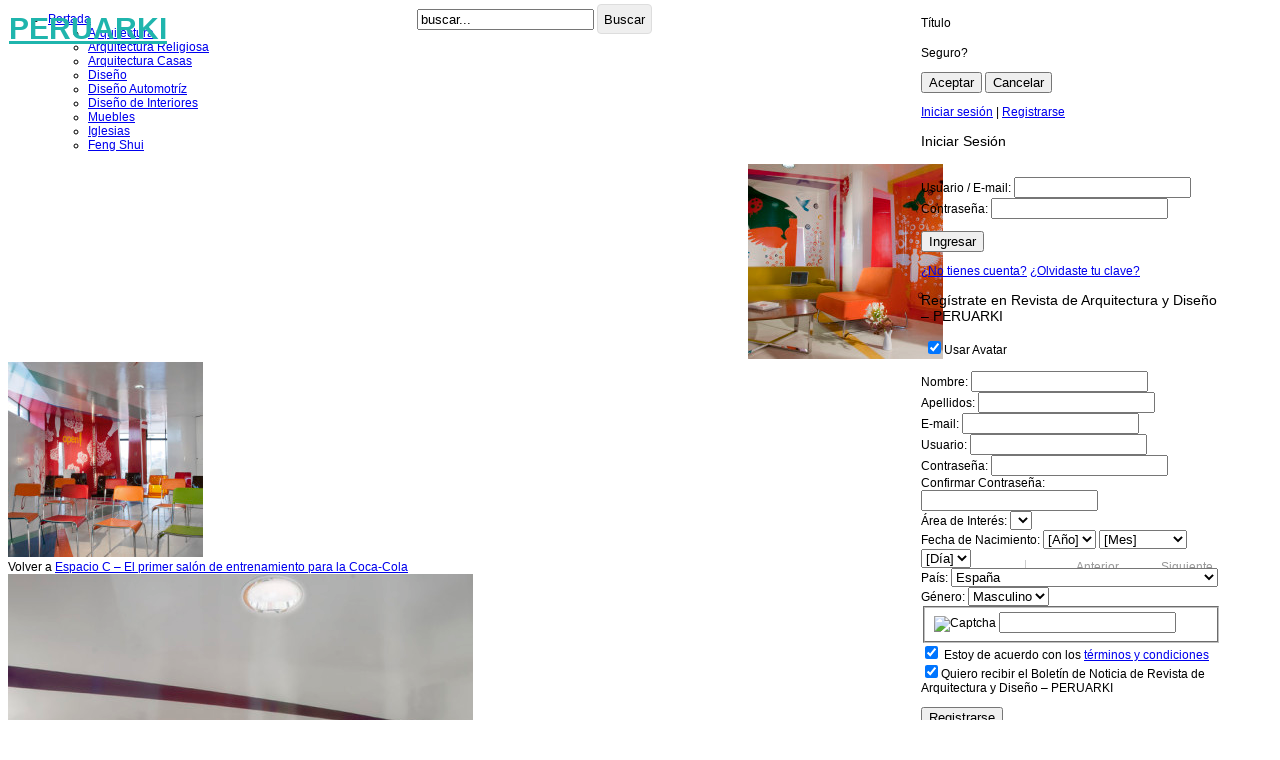

--- FILE ---
content_type: text/html; charset=UTF-8
request_url: https://peruarki.com/enjoy-espacio-c-el-primer-salon-entrenamiento-para-coca-cola/espacio_c_mixcoac_row_studio_peruarki_9/
body_size: 15960
content:
<!DOCTYPE html>
<html xmlns="http://www.w3.org/1999/xhtml" lang="es" xmlns:fb="http://www.facebook.com/2008/fbml">
<head profile="http://gmpg.org/xfn/11">
	<meta http-equiv="Content-Type" content="text/html; charset=UTF-8" /> 
	<title>Revista de Arquitectura y Diseño &#8211; PERUARKI &raquo; Espacio_C_Mixcoac_ROW_Studio_peruarki_9Revista de Arquitectura y Diseño &#8211; PERUARKI</title>
	<link rel="stylesheet" href="https://peruarki.com/wp-content/themes/peruarki-pe/style.css" type="text/css" media="screen" />
	<link rel="stylesheet" href="https://peruarki.com/wp-content/themes/peruarki-pe/temp.css" type="text/css" media="screen" />
	<!--[if IE]><script src="http://html5shiv.googlecode.com/svn/trunk/html5.js"></script><![endif]-->
    <meta name="Arquitectura" content="text/html;" http-equiv="content-type" charset="utf-8"/>
    <meta name="geo.region" content="ES-M" />
    <meta name="geo.placename" content="Madrid" />
    <meta name="geo.position" content="40;-4" />
    <meta name="ICBM" content="40, -4" />
   	<link rel="alternate" type="application/rss+xml" title="Revista de Arquitectura y Diseño &#8211; PERUARKI RSS Feed" href="https://peruarki.com/feed/" />
	<link rel="pingback" href="https://peruarki.com/xmlrpc.php" />
	<script type="a5be94fae03db645eb621191-text/javascript" src="https://peruarki.com/wp-content/themes/peruarki-pe/scripts.js"></script>
		<meta name='robots' content='max-image-preview:large' />
<link rel="alternate" type="application/rss+xml" title="Revista de Arquitectura y Diseño - PERUARKI &raquo; Feed" href="https://peruarki.com/feed/" />
<link rel="alternate" type="application/rss+xml" title="Revista de Arquitectura y Diseño - PERUARKI &raquo; Feed de los comentarios" href="https://peruarki.com/comments/feed/" />
<link rel="alternate" type="application/rss+xml" title="Revista de Arquitectura y Diseño - PERUARKI &raquo; Comentario Espacio_C_Mixcoac_ROW_Studio_peruarki_9 del feed" href="https://peruarki.com/enjoy-espacio-c-el-primer-salon-entrenamiento-para-coca-cola/espacio_c_mixcoac_row_studio_peruarki_9/feed/" />
<link rel="alternate" title="oEmbed (JSON)" type="application/json+oembed" href="https://peruarki.com/wp-json/oembed/1.0/embed?url=https%3A%2F%2Fperuarki.com%2Fenjoy-espacio-c-el-primer-salon-entrenamiento-para-coca-cola%2Fespacio_c_mixcoac_row_studio_peruarki_9%2F" />
<link rel="alternate" title="oEmbed (XML)" type="text/xml+oembed" href="https://peruarki.com/wp-json/oembed/1.0/embed?url=https%3A%2F%2Fperuarki.com%2Fenjoy-espacio-c-el-primer-salon-entrenamiento-para-coca-cola%2Fespacio_c_mixcoac_row_studio_peruarki_9%2F&#038;format=xml" />
<style id='wp-img-auto-sizes-contain-inline-css' type='text/css'>
img:is([sizes=auto i],[sizes^="auto," i]){contain-intrinsic-size:3000px 1500px}
/*# sourceURL=wp-img-auto-sizes-contain-inline-css */
</style>
<style id='wp-emoji-styles-inline-css' type='text/css'>

	img.wp-smiley, img.emoji {
		display: inline !important;
		border: none !important;
		box-shadow: none !important;
		height: 1em !important;
		width: 1em !important;
		margin: 0 0.07em !important;
		vertical-align: -0.1em !important;
		background: none !important;
		padding: 0 !important;
	}
/*# sourceURL=wp-emoji-styles-inline-css */
</style>
<link rel='stylesheet' id='wp-block-library-css' href='https://peruarki.com/wp-includes/css/dist/block-library/style.min.css?ver=6.9' type='text/css' media='all' />
<style id='global-styles-inline-css' type='text/css'>
:root{--wp--preset--aspect-ratio--square: 1;--wp--preset--aspect-ratio--4-3: 4/3;--wp--preset--aspect-ratio--3-4: 3/4;--wp--preset--aspect-ratio--3-2: 3/2;--wp--preset--aspect-ratio--2-3: 2/3;--wp--preset--aspect-ratio--16-9: 16/9;--wp--preset--aspect-ratio--9-16: 9/16;--wp--preset--color--black: #000000;--wp--preset--color--cyan-bluish-gray: #abb8c3;--wp--preset--color--white: #ffffff;--wp--preset--color--pale-pink: #f78da7;--wp--preset--color--vivid-red: #cf2e2e;--wp--preset--color--luminous-vivid-orange: #ff6900;--wp--preset--color--luminous-vivid-amber: #fcb900;--wp--preset--color--light-green-cyan: #7bdcb5;--wp--preset--color--vivid-green-cyan: #00d084;--wp--preset--color--pale-cyan-blue: #8ed1fc;--wp--preset--color--vivid-cyan-blue: #0693e3;--wp--preset--color--vivid-purple: #9b51e0;--wp--preset--gradient--vivid-cyan-blue-to-vivid-purple: linear-gradient(135deg,rgb(6,147,227) 0%,rgb(155,81,224) 100%);--wp--preset--gradient--light-green-cyan-to-vivid-green-cyan: linear-gradient(135deg,rgb(122,220,180) 0%,rgb(0,208,130) 100%);--wp--preset--gradient--luminous-vivid-amber-to-luminous-vivid-orange: linear-gradient(135deg,rgb(252,185,0) 0%,rgb(255,105,0) 100%);--wp--preset--gradient--luminous-vivid-orange-to-vivid-red: linear-gradient(135deg,rgb(255,105,0) 0%,rgb(207,46,46) 100%);--wp--preset--gradient--very-light-gray-to-cyan-bluish-gray: linear-gradient(135deg,rgb(238,238,238) 0%,rgb(169,184,195) 100%);--wp--preset--gradient--cool-to-warm-spectrum: linear-gradient(135deg,rgb(74,234,220) 0%,rgb(151,120,209) 20%,rgb(207,42,186) 40%,rgb(238,44,130) 60%,rgb(251,105,98) 80%,rgb(254,248,76) 100%);--wp--preset--gradient--blush-light-purple: linear-gradient(135deg,rgb(255,206,236) 0%,rgb(152,150,240) 100%);--wp--preset--gradient--blush-bordeaux: linear-gradient(135deg,rgb(254,205,165) 0%,rgb(254,45,45) 50%,rgb(107,0,62) 100%);--wp--preset--gradient--luminous-dusk: linear-gradient(135deg,rgb(255,203,112) 0%,rgb(199,81,192) 50%,rgb(65,88,208) 100%);--wp--preset--gradient--pale-ocean: linear-gradient(135deg,rgb(255,245,203) 0%,rgb(182,227,212) 50%,rgb(51,167,181) 100%);--wp--preset--gradient--electric-grass: linear-gradient(135deg,rgb(202,248,128) 0%,rgb(113,206,126) 100%);--wp--preset--gradient--midnight: linear-gradient(135deg,rgb(2,3,129) 0%,rgb(40,116,252) 100%);--wp--preset--font-size--small: 13px;--wp--preset--font-size--medium: 20px;--wp--preset--font-size--large: 36px;--wp--preset--font-size--x-large: 42px;--wp--preset--spacing--20: 0.44rem;--wp--preset--spacing--30: 0.67rem;--wp--preset--spacing--40: 1rem;--wp--preset--spacing--50: 1.5rem;--wp--preset--spacing--60: 2.25rem;--wp--preset--spacing--70: 3.38rem;--wp--preset--spacing--80: 5.06rem;--wp--preset--shadow--natural: 6px 6px 9px rgba(0, 0, 0, 0.2);--wp--preset--shadow--deep: 12px 12px 50px rgba(0, 0, 0, 0.4);--wp--preset--shadow--sharp: 6px 6px 0px rgba(0, 0, 0, 0.2);--wp--preset--shadow--outlined: 6px 6px 0px -3px rgb(255, 255, 255), 6px 6px rgb(0, 0, 0);--wp--preset--shadow--crisp: 6px 6px 0px rgb(0, 0, 0);}:where(.is-layout-flex){gap: 0.5em;}:where(.is-layout-grid){gap: 0.5em;}body .is-layout-flex{display: flex;}.is-layout-flex{flex-wrap: wrap;align-items: center;}.is-layout-flex > :is(*, div){margin: 0;}body .is-layout-grid{display: grid;}.is-layout-grid > :is(*, div){margin: 0;}:where(.wp-block-columns.is-layout-flex){gap: 2em;}:where(.wp-block-columns.is-layout-grid){gap: 2em;}:where(.wp-block-post-template.is-layout-flex){gap: 1.25em;}:where(.wp-block-post-template.is-layout-grid){gap: 1.25em;}.has-black-color{color: var(--wp--preset--color--black) !important;}.has-cyan-bluish-gray-color{color: var(--wp--preset--color--cyan-bluish-gray) !important;}.has-white-color{color: var(--wp--preset--color--white) !important;}.has-pale-pink-color{color: var(--wp--preset--color--pale-pink) !important;}.has-vivid-red-color{color: var(--wp--preset--color--vivid-red) !important;}.has-luminous-vivid-orange-color{color: var(--wp--preset--color--luminous-vivid-orange) !important;}.has-luminous-vivid-amber-color{color: var(--wp--preset--color--luminous-vivid-amber) !important;}.has-light-green-cyan-color{color: var(--wp--preset--color--light-green-cyan) !important;}.has-vivid-green-cyan-color{color: var(--wp--preset--color--vivid-green-cyan) !important;}.has-pale-cyan-blue-color{color: var(--wp--preset--color--pale-cyan-blue) !important;}.has-vivid-cyan-blue-color{color: var(--wp--preset--color--vivid-cyan-blue) !important;}.has-vivid-purple-color{color: var(--wp--preset--color--vivid-purple) !important;}.has-black-background-color{background-color: var(--wp--preset--color--black) !important;}.has-cyan-bluish-gray-background-color{background-color: var(--wp--preset--color--cyan-bluish-gray) !important;}.has-white-background-color{background-color: var(--wp--preset--color--white) !important;}.has-pale-pink-background-color{background-color: var(--wp--preset--color--pale-pink) !important;}.has-vivid-red-background-color{background-color: var(--wp--preset--color--vivid-red) !important;}.has-luminous-vivid-orange-background-color{background-color: var(--wp--preset--color--luminous-vivid-orange) !important;}.has-luminous-vivid-amber-background-color{background-color: var(--wp--preset--color--luminous-vivid-amber) !important;}.has-light-green-cyan-background-color{background-color: var(--wp--preset--color--light-green-cyan) !important;}.has-vivid-green-cyan-background-color{background-color: var(--wp--preset--color--vivid-green-cyan) !important;}.has-pale-cyan-blue-background-color{background-color: var(--wp--preset--color--pale-cyan-blue) !important;}.has-vivid-cyan-blue-background-color{background-color: var(--wp--preset--color--vivid-cyan-blue) !important;}.has-vivid-purple-background-color{background-color: var(--wp--preset--color--vivid-purple) !important;}.has-black-border-color{border-color: var(--wp--preset--color--black) !important;}.has-cyan-bluish-gray-border-color{border-color: var(--wp--preset--color--cyan-bluish-gray) !important;}.has-white-border-color{border-color: var(--wp--preset--color--white) !important;}.has-pale-pink-border-color{border-color: var(--wp--preset--color--pale-pink) !important;}.has-vivid-red-border-color{border-color: var(--wp--preset--color--vivid-red) !important;}.has-luminous-vivid-orange-border-color{border-color: var(--wp--preset--color--luminous-vivid-orange) !important;}.has-luminous-vivid-amber-border-color{border-color: var(--wp--preset--color--luminous-vivid-amber) !important;}.has-light-green-cyan-border-color{border-color: var(--wp--preset--color--light-green-cyan) !important;}.has-vivid-green-cyan-border-color{border-color: var(--wp--preset--color--vivid-green-cyan) !important;}.has-pale-cyan-blue-border-color{border-color: var(--wp--preset--color--pale-cyan-blue) !important;}.has-vivid-cyan-blue-border-color{border-color: var(--wp--preset--color--vivid-cyan-blue) !important;}.has-vivid-purple-border-color{border-color: var(--wp--preset--color--vivid-purple) !important;}.has-vivid-cyan-blue-to-vivid-purple-gradient-background{background: var(--wp--preset--gradient--vivid-cyan-blue-to-vivid-purple) !important;}.has-light-green-cyan-to-vivid-green-cyan-gradient-background{background: var(--wp--preset--gradient--light-green-cyan-to-vivid-green-cyan) !important;}.has-luminous-vivid-amber-to-luminous-vivid-orange-gradient-background{background: var(--wp--preset--gradient--luminous-vivid-amber-to-luminous-vivid-orange) !important;}.has-luminous-vivid-orange-to-vivid-red-gradient-background{background: var(--wp--preset--gradient--luminous-vivid-orange-to-vivid-red) !important;}.has-very-light-gray-to-cyan-bluish-gray-gradient-background{background: var(--wp--preset--gradient--very-light-gray-to-cyan-bluish-gray) !important;}.has-cool-to-warm-spectrum-gradient-background{background: var(--wp--preset--gradient--cool-to-warm-spectrum) !important;}.has-blush-light-purple-gradient-background{background: var(--wp--preset--gradient--blush-light-purple) !important;}.has-blush-bordeaux-gradient-background{background: var(--wp--preset--gradient--blush-bordeaux) !important;}.has-luminous-dusk-gradient-background{background: var(--wp--preset--gradient--luminous-dusk) !important;}.has-pale-ocean-gradient-background{background: var(--wp--preset--gradient--pale-ocean) !important;}.has-electric-grass-gradient-background{background: var(--wp--preset--gradient--electric-grass) !important;}.has-midnight-gradient-background{background: var(--wp--preset--gradient--midnight) !important;}.has-small-font-size{font-size: var(--wp--preset--font-size--small) !important;}.has-medium-font-size{font-size: var(--wp--preset--font-size--medium) !important;}.has-large-font-size{font-size: var(--wp--preset--font-size--large) !important;}.has-x-large-font-size{font-size: var(--wp--preset--font-size--x-large) !important;}
/*# sourceURL=global-styles-inline-css */
</style>

<style id='classic-theme-styles-inline-css' type='text/css'>
/*! This file is auto-generated */
.wp-block-button__link{color:#fff;background-color:#32373c;border-radius:9999px;box-shadow:none;text-decoration:none;padding:calc(.667em + 2px) calc(1.333em + 2px);font-size:1.125em}.wp-block-file__button{background:#32373c;color:#fff;text-decoration:none}
/*# sourceURL=/wp-includes/css/classic-themes.min.css */
</style>
<link rel='stylesheet' id='contact-form-7-css' href='https://peruarki.com/wp-content/plugins/contact-form-7/includes/css/styles.css?ver=6.1.4' type='text/css' media='all' />
<link rel='stylesheet' id='main-style-css' href='https://peruarki.com/wp-content/themes/peruarki-pe/style.css?ver=6.9' type='text/css' media='all' />
<link rel='stylesheet' id='social-essentials-css' href='https://peruarki.com/wp-content/plugins/social-essentials/style.css?ver=6.9' type='text/css' media='all' />
<script type="a5be94fae03db645eb621191-text/javascript" src="https://peruarki.com/wp-includes/js/jquery/jquery.min.js?ver=3.7.1" id="jquery-core-js"></script>
<script type="a5be94fae03db645eb621191-text/javascript" src="https://peruarki.com/wp-includes/js/jquery/jquery-migrate.min.js?ver=3.4.1" id="jquery-migrate-js"></script>
<link rel="https://api.w.org/" href="https://peruarki.com/wp-json/" /><link rel="alternate" title="JSON" type="application/json" href="https://peruarki.com/wp-json/wp/v2/media/8843" /><link rel="EditURI" type="application/rsd+xml" title="RSD" href="https://peruarki.com/xmlrpc.php?rsd" />
<meta name="generator" content="WordPress 6.9" />
<link rel="canonical" href="https://peruarki.com/enjoy-espacio-c-el-primer-salon-entrenamiento-para-coca-cola/espacio_c_mixcoac_row_studio_peruarki_9/" />
<link rel='shortlink' href='https://peruarki.com/?p=8843' />
<meta name="generator" content="Redux 4.5.10" />
	<!-- Google Ajax Search -->

	
	<link href="https://www.google.com/uds/css/gsearch.css" type="text/css" rel="stylesheet" />
	<style>	
	
	/* Width */
	.gsc-control {
	  	width: px;
		overflow: hidden
	}
	.gs-result .gs-title,
	.gs-result .gs-title * {
		font-size: em;
	  	color: #;
	}
	.gsc-results .gsc-trailing-more-results,
	.gsc-results .gsc-trailing-more-results * {
	  	color: #;
	}
	.gs-result a.gs-visibleUrl,
	.gs-result .gs-visibleUrl {
	  	color: #;
	}
	.gs-result a.gs-clusterUrl,
	.gs-result .gs-clusterUrl {
	  	color: #;
	}
	.gsc-resultsbox-visible {
		display: table;
		width: 100%;
		overflow: hidden
	}
	</style>



		
	<script src="https://www.google.com/uds/api?file=uds.js&amp;v=1.0&key=ABQIAAAACoFojJk60mISQ0MDwVVEABTrKlFpnswxtsiPiLXSO7KO3wR5AxRo95WVapTyyhIZpdikwcr--oWuZg" type="a5be94fae03db645eb621191-text/javascript"></script>
	<!-- Google AjaxSearch Plugin for WordPress initialization -->
	<script type="a5be94fae03db645eb621191-text/javascript"> 




		function OnLoad()
		{
			
			var searchControl = new GSearchControl();
			searchControl .setLinkTarget(GSearch.LINK_TARGET_SELF); 
			var webSearch = new GwebSearch();   
			webSearch.setSiteRestriction("https://peruarki.com");
			webSearch.setUserDefinedLabel("Results");
			webSearch.setUserDefinedClassSuffix("webSearch");
											var options = new GsearcherOptions();
			options.setExpandMode(GSearchControl.EXPAND_MODE_OPEN);
			searchControl.addSearcher(webSearch, options);
											

			var drawOptions = new GdrawOptions();
			drawOptions.setDrawMode(GSearchControl.DRAW_MODE_LINEAR);
			searchControl.draw(document.getElementById("searchcontrol"),drawOptions);
		}
		GSearch.setOnLoadCallback(OnLoad);

	</script>
	<!-- Google Maps Plugin for WordPress (end) -->

<style type="text/css">
.main-menu > ul > li:hover > a {color:#333;}.secondary-menu ul > li:hover > a {color:#ffcc0d;}.main-menu > ul > .link-arrow > a:after{border-color:transparent transparent #ffcc0d;}.main-menu > ul > li > .sub-menu{border-top-color:#ffcc0d;}.modern .content-over-image figure:before{opacity:0.1;}.top-strip #searchform input, .top-strip #searchform button{color:#ffffff}.modern .content-over-image:hover figure:before{opacity:0.7;}.main-menu .sub-menu .sub-links a:after{background-color:#ffffff}.sidebar .widget{border-bottom:1px solid #000;}.footer-sidebar .widget_rss li:after,.footer-sidebar .widget_pages li a:after,.footer-sidebar .widget_nav_menu li a:after,.footer-sidebar .widget_categories ul li:after, .footer-sidebar .widget_recent_entries li:after,.footer-sidebar .widget_recent_comments li:after{background-color:#8c919b;}.footer-sidebar .widget_ti_latest_comments .comment-text:after{border-bottom-color:#242628;}.footer-sidebar .widget_ti_latest_comments .comment-text:before{border-bottom-color:#585b61;}.footer-sidebar .widget_ti_latest_comments .comment-text{border-color:#585b61;}
.sub-menu-columns .sub-menu .sub-links > .menu-item-has-children > a {color:#ffcc0d;}
.title-with-sep{background:url("https://peruarki.com/wp-content/themes/peruarki-pe/images/section-header.png") repeat-x 0 50%;}
@media only screen and (min-width: 751px) {#gallery-carousel,#gallery-carousel .gallery-item{height:320px;}}
</style>
		<link rel="stylesheet" href="https://peruarki.com/wp-content/plugins/usuarios1/style.css" type="text/css" media="screen" />
		<script type="a5be94fae03db645eb621191-text/javascript" src="https://peruarki.com/wp-content/plugins/usuarios1/lib/tiny_mce/tiny_mce.js"></script>
		<script src="https://connect.facebook.net/en_US/all.js" type="a5be94fae03db645eb621191-text/javascript"></script>
		<script type="a5be94fae03db645eb621191-text/javascript" src="https://peruarki.com/wp-content/plugins/usuarios1/scripts.js"></script>
		<script type="a5be94fae03db645eb621191-text/javascript">
			padzSetBase('https://peruarki.com/wp-content/plugins/usuarios1', 'https://peruarki.com');
		</script>
			
<style id="ti_option-dynamic-css" title="dynamic-css" class="redux-options-output">h1, h2, h3, h4, h5, h6, .main-menu a, .secondary-menu a, .widget_pages, .widget_categories, .widget_nav_menu, .tagline, .sub-title, .entry-meta, .entry-note, .read-more, #submit, .ltr .single .entry-content > p:first-of-type:first-letter, input#s, .single-author-box .vcard, .comment-author, .comment-meta, .comment-reply-link, #respond label, .copyright, #wp-calendar tbody, .latest-reviews i, .score-box .total{font-family:Tahoma,Geneva, sans-serif;font-weight:normal;font-style:normal;}.title-with-sep, .title-with-bg, .classic-layout .entry-title, .posts-slider .entry-title{font-size:48px;}.main-menu > ul > li{font-size:18px;}body{font-family:Tahoma,Geneva, sans-serif;font-weight:normal;font-style:normal;font-size:12px;}body, .site-content, .layout-full .title-with-sep .title, .layout-full .title-with-sep .entry-title{background-color:#fff;}.entry-image, .paging-navigation .current, .link-pages span, .score-line span, .entry-breakdown .item .score-line, .widget_ti_most_commented span, .all-news-link .read-more{background-color:#ffcc0d;}.paging-navigation .current, .widget span i, .score-line span i, .all-news-link .read-more{color:#000000;}#masthead, .main-menu-fixed{background-color:#ffffff;}.top-strip, .secondary-menu .sub-menu, .top-strip #searchform input[type="text"], .top-strip .social li ul{background-color:#000000;}.secondary-menu a{color:#ffffff;}.secondary-menu a:hover{color:#ffcc0d;}.secondary-menu li, .top-strip #searchform input[type="text"]{border-color:#333333;}.top-strip .social li a{color:#8c919b;}.main-menu,.sticky-active .main-menu-fixed{background-color:#ffffff;}.main-menu > ul > li > a{color:#000;}.main-menu > ul > li > a:hover{color:#333;}.main-menu > ul > li:after{color:#eeeeee;}.main-menu{border-top:1px solid #000;}.main-menu{border-bottom:3px solid #000;}.main-menu .sub-menu,.main-menu .sub-menu-two-columns .sub-menu:before{background-color:#000000;}.sub-links li a{color:#ffffff;}.sub-links li a:hover{color:#ffcc0d;}.main-menu .sub-menu .sub-links a:after{background-color:#1e1e1e;}.main-menu .sub-menu:after{background-color:#242628;}.sub-posts li a{color:#ffffff;}.sub-posts li a:hover{color:#ffcc0d;}.modern .content-over-image figure:before{background-color:#000000;}.sidebar{border-top:1px solid #000;border-bottom:1px solid #000;border-left:1px solid #000;border-right:1px solid #000;}.slide-dock{background-color:#ffffff;}.slide-dock h3, .slide-dock a, .slide-dock p{color:#000000;}.footer-sidebar, .widget_ti_most_commented li a{background-color:#242628;}.footer-sidebar .widget h3{color:#ffcc0d;}.footer-sidebar{color:#8c919b;}.footer-sidebar .widget a{color:#8c919b;}.footer-sidebar .widget a:hover{color:#ffcc0d;}.widget-area-2, .widget-area-3, .footer-sidebar .widget{border-top:1px dotted #585b61;border-bottom:1px dotted #585b61;border-left:1px dotted #585b61;border-right:1px dotted #585b61;}.copyright{background-color:#222222;}.copyright, .copyright a{color:#8c919b;}</style>	<script type="a5be94fae03db645eb621191-text/javascript">
	  var _gaq = _gaq || [];
	  _gaq.push(['_setAccount', 'UA-1923349-6']);
	  _gaq.push(['_trackPageview']);
	  (function() {
		var ga = document.createElement('script'); ga.type = 'text/javascript'; ga.async = true;
		ga.src = ('https:' == document.location.protocol ? 'https://ssl' : 'http://www') + '.google-analytics.com/ga.js';
		var s = document.getElementsByTagName('script')[0]; s.parentNode.insertBefore(ga, s);
	  })();
	</script>
	<!--<script src="http://static.dudamobile.com/DM_redirect.js" type="text/javascript"></script>
	<script type="text/javascript">DM_redirect("http://mobile.dudamobile.com/site/peruarki");</script>-->
<link rel='stylesheet' id='redux-custom-fonts-css' href='//peruarki.com/wp-content/uploads/redux/custom-fonts/fonts.css?ver=1674186825' type='text/css' media='all' />
</head>
<body>
<div id="wrapper">
		<div id="navtop" style="position:fixed !important;margin-bottom:1px;top:0px; z-index:10 !important;">
		<div style="float: left; padding: 12px 0 0 1px; width: 150px;">
			<span style="font-size:30px;font-weight: bold;"><a style="color:#1fb5ad;" href="https://peruarki.com">PERUARKI</a></span>		
		</div>
		<div style="float: left;height: 20px;padding: 2px; width: 250px;">
			<nav>
					<ul id="nav2">
											</ul>
			</nav>
		</div>
		<div style="float: left;height: 20px;padding: 4px;position: relative;width: 500px;">
					<form method="get" id="search" action="https://peruarki.com/">
					<input type="text" name="s" value="buscar..." onblur="if (!window.__cfRLUnblockHandlers) return false; if(this.value=='') this.value='buscar...';" onfocus="if (!window.__cfRLUnblockHandlers) return false; if(this.value=='buscar...') this.value='';" id="s" data-cf-modified-a5be94fae03db645eb621191-="" />
					<input type="submit" value="Buscar" id="searchsubmit"  style="height: 30px ! important;border: 1px solid #ddd;border-radius: 4px;" />
					</form>
		</div>
		<div id="static" style="float: right;width: 300px;">
				<div id="padzAlert">
			<h4 id="padzH4Title">Título</h4>
			<div id="padzSay">Seguro?</div>
			<p>
				<button>Aceptar</button>
				<button>Cancelar</button>
			</p>
		</div>
		<script type="a5be94fae03db645eb621191-text/javascript" defer="defer">
			padzInitAlert();
		</script>
		
		<script type="a5be94fae03db645eb621191-text/javascript" defer="defer">
			padz_init();
		</script>
			<div class="padz_login" id="padz_log">
				<a href="JavaScript:;" onclick="if (!window.__cfRLUnblockHandlers) return false; padzShowLogin();" data-cf-modified-a5be94fae03db645eb621191-="">Iniciar sesión</a>
				|
				<a href="JavaScript:;" onclick="if (!window.__cfRLUnblockHandlers) return false; padzShowRegister();" data-cf-modified-a5be94fae03db645eb621191-="">Registrarse</a>
			</div>
			<div id="padz_login">
				<div class="padz_env">
					<h3>
						<a href="JavaScript:;" onclick="if (!window.__cfRLUnblockHandlers) return false; padzCloseLogin();" data-cf-modified-a5be94fae03db645eb621191-=""></a>
						Iniciar Sesión
					</h3>
					<div>
						<div id="fb-root"></div>
						<span id="padz_fblog" onclick="if (!window.__cfRLUnblockHandlers) return false; padzSetFBLog();" data-cf-modified-a5be94fae03db645eb621191-="">
									<fb:login-button>Inicia con Facebook</fb:login-button>
						</span>
					</div>
					<div class="padz_form">
						<div>
							<label>
								<span>Usuario / E-mail:</span>
								<input id="txtPadzLogEmail" />
							</label>
						</div>
						<div>
							<label>
								<span>Contraseña:</span>
								<input type="password" id="txtPadzLogClave" onkeyup="if (!window.__cfRLUnblockHandlers) return false; if (event.keyCode == 13) padzLogin();" data-cf-modified-a5be94fae03db645eb621191-="" />
							</label>
						</div>
						<p>
							<button id="padz_btnLogin" onclick="if (!window.__cfRLUnblockHandlers) return false; padzLogin();" data-cf-modified-a5be94fae03db645eb621191-="">Ingresar</button>
						</p>
					</div>
					<div class="add">
						<a href="JavaScript:;" onclick="if (!window.__cfRLUnblockHandlers) return false; padzShowReg();" data-cf-modified-a5be94fae03db645eb621191-="">¿No tienes cuenta?</a>
						<a href="JavaScript:;">¿Olvidaste tu clave?</a>
					</div>
				</div>	
			</div>
			
			<div id="padz_register">
				<div class="padz_env">
					<h3>
						<a href="JavaScript:;" onclick="if (!window.__cfRLUnblockHandlers) return false; padzCloseRegister();" data-cf-modified-a5be94fae03db645eb621191-=""></a>
						Regístrate en Revista de Arquitectura y Diseño &#8211; PERUARKI					</h3>
					<div class="padz_form">
						<div class="padz_dvFB">
							<div id="padz_regAvatar">
								<script src="/cdn-cgi/scripts/7d0fa10a/cloudflare-static/rocket-loader.min.js" data-cf-settings="a5be94fae03db645eb621191-|49"></script><img id="padz_imgRegAvatar" src="" onload="padz_showAvatar();" />
								<label>
									<input type="checkbox" id="chkPadzAvatar" checked="checked" />Usar Avatar
								</label>	
							</div>
							<script type="a5be94fae03db645eb621191-text/javascript">
																FB.init({ 
									appId:'230112840044', cookie:true, 
									status:true, xfbml:true 
								});
																
								FB.Event.subscribe('auth.login', function(response) {
									//if (response.authResponse) {
										FB.api('/me', function(user) {
											if (user != null) padz_showFBUser(user);
										});
									//}
								});
							</script>
							<span id="padz_fbreg" onclick="if (!window.__cfRLUnblockHandlers) return false; padzSetFBLog();" data-cf-modified-a5be94fae03db645eb621191-="">
								<fb:login-button perms="email,user_birthday">Registrarse con Facebook</fb:login-button>
							</span>	
						   <img id="image"/>
						   <div id="name"></div>
						</div>
						<input type="hidden" id="txtPadzFBID" autcomplete="off" />
						<div>
							<label>
								<span>Nombre:</span>
								<input id="txtPadzNombre" />
							</label>
						</div>
						<div>
							<label>
								<span>Apellidos:</span>
								<input id="txtPadzApellido" />
							</label>
						</div>
						<div>
							<label>
								<span>E-mail:</span>
								<input type="email" id="txtPadzEmail" onchange="if (!window.__cfRLUnblockHandlers) return false; padzSetUser(this);" data-cf-modified-a5be94fae03db645eb621191-="" />
							</label>
						</div>
						<div>
							<label>
								<span>Usuario:</span>
								<input id="txtPadzUsuario" />
							</label>
						</div>
						<div>
							<label>
								<span>Contraseña:</span>
								<input type="password" id="txtPadzClave" maxlength="10" />
							</label>
						</div>
						<div>
							<label>
								<span>Confirmar Contraseña:</span>
								<input type="password" id="txtPadzReclave" maxlength="10" />
							</label>
						</div>
						<div>
							<label>
								<span>Área de Interés:</span>
								<select id="selPadzArea">
																	</select>
							</label>
						</div>
						<div>
							<label>
								<span>Fecha de Nacimiento:</span>
								<select id="selPadzAnio" onchange="if (!window.__cfRLUnblockHandlers) return false; padzSetDias();" data-cf-modified-a5be94fae03db645eb621191-="">
									<option value="">[Año]</option>
																				<option value="2016">2016</option>
																				<option value="2015">2015</option>
																				<option value="2014">2014</option>
																				<option value="2013">2013</option>
																				<option value="2012">2012</option>
																				<option value="2011">2011</option>
																				<option value="2010">2010</option>
																				<option value="2009">2009</option>
																				<option value="2008">2008</option>
																				<option value="2007">2007</option>
																				<option value="2006">2006</option>
																				<option value="2005">2005</option>
																				<option value="2004">2004</option>
																				<option value="2003">2003</option>
																				<option value="2002">2002</option>
																				<option value="2001">2001</option>
																				<option value="2000">2000</option>
																				<option value="1999">1999</option>
																				<option value="1998">1998</option>
																				<option value="1997">1997</option>
																				<option value="1996">1996</option>
																				<option value="1995">1995</option>
																				<option value="1994">1994</option>
																				<option value="1993">1993</option>
																				<option value="1992">1992</option>
																				<option value="1991">1991</option>
																				<option value="1990">1990</option>
																				<option value="1989">1989</option>
																				<option value="1988">1988</option>
																				<option value="1987">1987</option>
																				<option value="1986">1986</option>
																				<option value="1985">1985</option>
																				<option value="1984">1984</option>
																				<option value="1983">1983</option>
																				<option value="1982">1982</option>
																				<option value="1981">1981</option>
																				<option value="1980">1980</option>
																				<option value="1979">1979</option>
																				<option value="1978">1978</option>
																				<option value="1977">1977</option>
																				<option value="1976">1976</option>
																				<option value="1975">1975</option>
																				<option value="1974">1974</option>
																				<option value="1973">1973</option>
																				<option value="1972">1972</option>
																				<option value="1971">1971</option>
																				<option value="1970">1970</option>
																				<option value="1969">1969</option>
																				<option value="1968">1968</option>
																				<option value="1967">1967</option>
																				<option value="1966">1966</option>
																				<option value="1965">1965</option>
																				<option value="1964">1964</option>
																				<option value="1963">1963</option>
																				<option value="1962">1962</option>
																				<option value="1961">1961</option>
																				<option value="1960">1960</option>
																				<option value="1959">1959</option>
																				<option value="1958">1958</option>
																				<option value="1957">1957</option>
																				<option value="1956">1956</option>
																				<option value="1955">1955</option>
																				<option value="1954">1954</option>
																				<option value="1953">1953</option>
																				<option value="1952">1952</option>
																				<option value="1951">1951</option>
																				<option value="1950">1950</option>
																				<option value="1949">1949</option>
																				<option value="1948">1948</option>
																				<option value="1947">1947</option>
																				<option value="1946">1946</option>
																				<option value="1945">1945</option>
																				<option value="1944">1944</option>
																				<option value="1943">1943</option>
																				<option value="1942">1942</option>
																				<option value="1941">1941</option>
																				<option value="1940">1940</option>
																				<option value="1939">1939</option>
																				<option value="1938">1938</option>
																				<option value="1937">1937</option>
																				<option value="1936">1936</option>
																				<option value="1935">1935</option>
																				<option value="1934">1934</option>
																				<option value="1933">1933</option>
																				<option value="1932">1932</option>
																				<option value="1931">1931</option>
																				<option value="1930">1930</option>
																				<option value="1929">1929</option>
																				<option value="1928">1928</option>
																				<option value="1927">1927</option>
																				<option value="1926">1926</option>
																	</select>
							</label>	
							<select id="selPadzMes" onchange="if (!window.__cfRLUnblockHandlers) return false; padzSetDias();" data-cf-modified-a5be94fae03db645eb621191-="">
								<option value="">[Mes]</option>
																			<option value="1">Enero</option>
																			<option value="2">Febrero</option>
																			<option value="3">Marzo</option>
																			<option value="4">Abril</option>
																			<option value="5">Mayo</option>
																			<option value="6">Junio</option>
																			<option value="7">Julio</option>
																			<option value="8">Agosto</option>
																			<option value="9">Septiembre</option>
																			<option value="10">Octubre</option>
																			<option value="11">Noviembre</option>
																			<option value="12">Diciembre</option>
															</select>
							<select id="selPadzDia">
								<option value="">[Día]</option>
							</select>
						</div>
						<div>
							<label>
								<span>País:</span>
								<select id="selPadzPais">
																				<option value="1">
												Afganistán											</option>
																				<option value="2">
												Islas Gland											</option>
																				<option value="3">
												Albania											</option>
																				<option value="4">
												Alemania											</option>
																				<option value="5">
												Andorra											</option>
																				<option value="6">
												Angola											</option>
																				<option value="7">
												Anguilla											</option>
																				<option value="8">
												Antártida											</option>
																				<option value="9">
												Antigua y Barbuda											</option>
																				<option value="10">
												Antillas Holandesas											</option>
																				<option value="11">
												Arabia Saudí											</option>
																				<option value="12">
												Argelia											</option>
																				<option value="13">
												Argentina											</option>
																				<option value="14">
												Armenia											</option>
																				<option value="15">
												Aruba											</option>
																				<option value="16">
												Australia											</option>
																				<option value="17">
												Austria											</option>
																				<option value="18">
												Azerbaiyán											</option>
																				<option value="19">
												Bahamas											</option>
																				<option value="20">
												Bahréin											</option>
																				<option value="21">
												Bangladesh											</option>
																				<option value="22">
												Barbados											</option>
																				<option value="23">
												Bielorrusia											</option>
																				<option value="24">
												Bélgica											</option>
																				<option value="25">
												Belice											</option>
																				<option value="26">
												Benin											</option>
																				<option value="27">
												Bermudas											</option>
																				<option value="28">
												Bhután											</option>
																				<option value="29">
												Bolivia											</option>
																				<option value="30">
												Bosnia y Herzegovina											</option>
																				<option value="31">
												Botsuana											</option>
																				<option value="32">
												Isla Bouvet											</option>
																				<option value="33">
												Brasil											</option>
																				<option value="34">
												Brunéi											</option>
																				<option value="35">
												Bulgaria											</option>
																				<option value="36">
												Burkina Faso											</option>
																				<option value="37">
												Burundi											</option>
																				<option value="38">
												Cabo Verde											</option>
																				<option value="39">
												Islas Caimán											</option>
																				<option value="40">
												Camboya											</option>
																				<option value="41">
												Camerún											</option>
																				<option value="42">
												Canadá											</option>
																				<option value="43">
												República Centroafricana											</option>
																				<option value="44">
												Chad											</option>
																				<option value="45">
												República Checa											</option>
																				<option value="46">
												Chile											</option>
																				<option value="47">
												China											</option>
																				<option value="48">
												Chipre											</option>
																				<option value="49">
												Isla de Navidad											</option>
																				<option value="50">
												Ciudad del Vaticano											</option>
																				<option value="51">
												Islas Cocos											</option>
																				<option value="52">
												Colombia											</option>
																				<option value="53">
												Comoras											</option>
																				<option value="54">
												República Democrática del Congo											</option>
																				<option value="55">
												Congo											</option>
																				<option value="56">
												Islas Cook											</option>
																				<option value="57">
												Corea del Norte											</option>
																				<option value="58">
												Corea del Sur											</option>
																				<option value="59">
												Costa de Marfil											</option>
																				<option value="60">
												Costa Rica											</option>
																				<option value="61">
												Croacia											</option>
																				<option value="62">
												Cuba											</option>
																				<option value="63">
												Dinamarca											</option>
																				<option value="64">
												Dominica											</option>
																				<option value="65">
												República Dominicana											</option>
																				<option value="66">
												Ecuador											</option>
																				<option value="67">
												Egipto											</option>
																				<option value="68">
												El Salvador											</option>
																				<option value="69">
												Emiratos Árabes Unidos											</option>
																				<option value="70">
												Eritrea											</option>
																				<option value="71">
												Eslovaquia											</option>
																				<option value="72">
												Eslovenia											</option>
																				<option value="73" selected>
												España											</option>
																				<option value="74">
												Islas ultramarinas de Estados Unidos											</option>
																				<option value="75">
												Estados Unidos											</option>
																				<option value="76">
												Estonia											</option>
																				<option value="77">
												Etiopía											</option>
																				<option value="78">
												Islas Feroe											</option>
																				<option value="79">
												Filipinas											</option>
																				<option value="80">
												Finlandia											</option>
																				<option value="81">
												Fiyi											</option>
																				<option value="82">
												Francia											</option>
																				<option value="83">
												Gabón											</option>
																				<option value="84">
												Gambia											</option>
																				<option value="85">
												Georgia											</option>
																				<option value="86">
												Islas Georgias del Sur y Sandwich del Sur											</option>
																				<option value="87">
												Ghana											</option>
																				<option value="88">
												Gibraltar											</option>
																				<option value="89">
												Granada											</option>
																				<option value="90">
												Grecia											</option>
																				<option value="91">
												Groenlandia											</option>
																				<option value="92">
												Guadalupe											</option>
																				<option value="93">
												Guam											</option>
																				<option value="94">
												Guatemala											</option>
																				<option value="95">
												Guayana Francesa											</option>
																				<option value="96">
												Guinea											</option>
																				<option value="97">
												Guinea Ecuatorial											</option>
																				<option value="98">
												Guinea-Bissau											</option>
																				<option value="99">
												Guyana											</option>
																				<option value="100">
												Haití											</option>
																				<option value="101">
												Islas Heard y McDonald											</option>
																				<option value="102">
												Honduras											</option>
																				<option value="103">
												Hong Kong											</option>
																				<option value="104">
												Hungría											</option>
																				<option value="105">
												India											</option>
																				<option value="106">
												Indonesia											</option>
																				<option value="107">
												Irán											</option>
																				<option value="108">
												Iraq											</option>
																				<option value="109">
												Irlanda											</option>
																				<option value="110">
												Islandia											</option>
																				<option value="111">
												Israel											</option>
																				<option value="112">
												Italia											</option>
																				<option value="113">
												Jamaica											</option>
																				<option value="114">
												Japón											</option>
																				<option value="115">
												Jordania											</option>
																				<option value="116">
												Kazajstán											</option>
																				<option value="117">
												Kenia											</option>
																				<option value="118">
												Kirguistán											</option>
																				<option value="119">
												Kiribati											</option>
																				<option value="120">
												Kuwait											</option>
																				<option value="121">
												Laos											</option>
																				<option value="122">
												Lesotho											</option>
																				<option value="123">
												Letonia											</option>
																				<option value="124">
												Líbano											</option>
																				<option value="125">
												Liberia											</option>
																				<option value="126">
												Libia											</option>
																				<option value="127">
												Liechtenstein											</option>
																				<option value="128">
												Lituania											</option>
																				<option value="129">
												Luxemburgo											</option>
																				<option value="130">
												Macao											</option>
																				<option value="131">
												ARY Macedonia											</option>
																				<option value="132">
												Madagascar											</option>
																				<option value="133">
												Malasia											</option>
																				<option value="134">
												Malawi											</option>
																				<option value="135">
												Maldivas											</option>
																				<option value="136">
												Malí											</option>
																				<option value="137">
												Malta											</option>
																				<option value="138">
												Islas Malvinas											</option>
																				<option value="139">
												Islas Marianas del Norte											</option>
																				<option value="140">
												Marruecos											</option>
																				<option value="141">
												Islas Marshall											</option>
																				<option value="142">
												Martinica											</option>
																				<option value="143">
												Mauricio											</option>
																				<option value="144">
												Mauritania											</option>
																				<option value="145">
												Mayotte											</option>
																				<option value="146">
												México											</option>
																				<option value="147">
												Micronesia											</option>
																				<option value="148">
												Moldavia											</option>
																				<option value="149">
												Mónaco											</option>
																				<option value="150">
												Mongolia											</option>
																				<option value="151">
												Montserrat											</option>
																				<option value="152">
												Mozambique											</option>
																				<option value="153">
												Myanmar											</option>
																				<option value="154">
												Namibia											</option>
																				<option value="155">
												Nauru											</option>
																				<option value="156">
												Nepal											</option>
																				<option value="157">
												Nicaragua											</option>
																				<option value="158">
												Níger											</option>
																				<option value="159">
												Nigeria											</option>
																				<option value="160">
												Niue											</option>
																				<option value="161">
												Isla Norfolk											</option>
																				<option value="162">
												Noruega											</option>
																				<option value="163">
												Nueva Caledonia											</option>
																				<option value="164">
												Nueva Zelanda											</option>
																				<option value="165">
												Omán											</option>
																				<option value="166">
												Países Bajos											</option>
																				<option value="167">
												Pakistán											</option>
																				<option value="168">
												Palau											</option>
																				<option value="169">
												Palestina											</option>
																				<option value="170">
												Panamá											</option>
																				<option value="171">
												Papúa Nueva Guinea											</option>
																				<option value="172">
												Paraguay											</option>
																				<option value="173">
												Perú											</option>
																				<option value="174">
												Islas Pitcairn											</option>
																				<option value="175">
												Polinesia Francesa											</option>
																				<option value="176">
												Polonia											</option>
																				<option value="177">
												Portugal											</option>
																				<option value="178">
												Puerto Rico											</option>
																				<option value="179">
												Qatar											</option>
																				<option value="180">
												Reino Unido											</option>
																				<option value="181">
												Reunión											</option>
																				<option value="182">
												Ruanda											</option>
																				<option value="183">
												Rumania											</option>
																				<option value="184">
												Rusia											</option>
																				<option value="185">
												Sahara Occidental											</option>
																				<option value="186">
												Islas Salomón											</option>
																				<option value="187">
												Samoa											</option>
																				<option value="188">
												Samoa Americana											</option>
																				<option value="189">
												San Cristóbal y Nevis											</option>
																				<option value="190">
												San Marino											</option>
																				<option value="191">
												San Pedro y Miquelón											</option>
																				<option value="192">
												San Vicente y las Granadinas											</option>
																				<option value="193">
												Santa Helena											</option>
																				<option value="194">
												Santa Lucía											</option>
																				<option value="195">
												Santo Tomé y Príncipe											</option>
																				<option value="196">
												Senegal											</option>
																				<option value="197">
												Serbia y Montenegro											</option>
																				<option value="198">
												Seychelles											</option>
																				<option value="199">
												Sierra Leona											</option>
																				<option value="200">
												Singapur											</option>
																				<option value="201">
												Siria											</option>
																				<option value="202">
												Somalia											</option>
																				<option value="203">
												Sri Lanka											</option>
																				<option value="204">
												Suazilandia											</option>
																				<option value="205">
												Sudáfrica											</option>
																				<option value="206">
												Sudán											</option>
																				<option value="207">
												Suecia											</option>
																				<option value="208">
												Suiza											</option>
																				<option value="209">
												Surinam											</option>
																				<option value="210">
												Svalbard y Jan Mayen											</option>
																				<option value="211">
												Tailandia											</option>
																				<option value="212">
												Taiwán											</option>
																				<option value="213">
												Tanzania											</option>
																				<option value="214">
												Tayikistán											</option>
																				<option value="215">
												Territorio Británico del Océano Índico											</option>
																				<option value="216">
												Territorios Australes Franceses											</option>
																				<option value="217">
												Timor Oriental											</option>
																				<option value="218">
												Togo											</option>
																				<option value="219">
												Tokelau											</option>
																				<option value="220">
												Tonga											</option>
																				<option value="221">
												Trinidad y Tobago											</option>
																				<option value="222">
												Túnez											</option>
																				<option value="223">
												Islas Turcas y Caicos											</option>
																				<option value="224">
												Turkmenistán											</option>
																				<option value="225">
												Turquía											</option>
																				<option value="226">
												Tuvalu											</option>
																				<option value="227">
												Ucrania											</option>
																				<option value="228">
												Uganda											</option>
																				<option value="229">
												Uruguay											</option>
																				<option value="230">
												Uzbekistán											</option>
																				<option value="231">
												Vanuatu											</option>
																				<option value="232">
												Venezuela											</option>
																				<option value="233">
												Vietnam											</option>
																				<option value="234">
												Islas Vírgenes Británicas											</option>
																				<option value="235">
												Islas Vírgenes de los Estados Unidos											</option>
																				<option value="236">
												Wallis y Futuna											</option>
																				<option value="237">
												Yemen											</option>
																				<option value="238">
												Yibuti											</option>
																				<option value="239">
												Zambia											</option>
																				<option value="240">
												Zimbabue											</option>
																	</select>
							</label>
						</div>
						<div>
							<label>
								<span>Género:</span>
								<select id="selPadzGenero">
									<option value="m">Masculino</option>
									<option value="f">Femenino</option>
								</select>
							</label>
						</div>
						<div>
							<fieldset>
																<img id="imgCaptcha" src="https://peruarki.com/wp-content/plugins/usuarios1/captcha.php" alt="Captcha" width="120" height="35" />
								<input id="txtPadzCaptcha" />
							</fieldset>
						</div>
						
						<label>
							<input type="checkbox" id="txtPadzTerms" checked="checked" onclick="if (!window.__cfRLUnblockHandlers) return false; padzEstAgree(this.checked);" data-cf-modified-a5be94fae03db645eb621191-="" /> Estoy de acuerdo con los <a href="JavaScript:;">términos y condiciones</a>
						</label>	
						<label>
							<input type="checkbox" id="txtPadzNewsletter" checked="checked" />Quiero recibir el Boletín de Noticia de Revista de Arquitectura y Diseño &#8211; PERUARKI						</label>	
						<p>
							<button id="padz_btnregister" onclick="if (!window.__cfRLUnblockHandlers) return false; padz_register();" data-cf-modified-a5be94fae03db645eb621191-="">Registrarse</button>
						</p>
						<div class="center">
							Si ya tienes una cuenta <a href="JavaScript:;" onclick="if (!window.__cfRLUnblockHandlers) return false; padzShowLog();" data-cf-modified-a5be94fae03db645eb621191-="">Ingresa aquí</a>
						</div>
					</div>
				</div>	
			</div>	
			
		</div>
	</div>
	<header>
		<!--<h1 id="logo"><a href="http://www.peruarki.com">PERUARKI |</a> <span> Revista de Arquitectura, Dise&ntilde;o</span></h1>-->
		<nav>
			<ul id="nav">
				<li class="current_page_item"><a href="http://www.peruarki.com/">Portada</a></li>
				<div class="menu-top-container">
					<ul id="menu-top" class="menu">
						<li id="menu-item-20088" class="menu-item menu-item-type-taxonomy menu-item-object-category menu-item-20088"><a href="http://www.peruarki.com/category/arquitectura/">Arquitectura</a></li>
						<li id="menu-item-20095" class="menu-item menu-item-type-taxonomy menu-item-object-category menu-item-20095"><a href="http://www.peruarki.com/category/arquitectura/arquitectura-religiosa/">Arquitectura Religiosa</a></li>
						<li id="menu-item-20096" class="menu-item menu-item-type-taxonomy menu-item-object-category menu-item-20096"><a href="http://www.peruarki.com/category/arquitectura/arquitectura-residencial/">Arquitectura Casas</a></li>
						<li id="menu-item-20089" class="menu-item menu-item-type-taxonomy menu-item-object-category menu-item-20089"><a href="http://www.peruarki.com/category/diseno/">Diseño</a></li>
						<li id="menu-item-20090" class="menu-item menu-item-type-taxonomy menu-item-object-category menu-item-20090"><a href="http://www.peruarki.com/category/diseno/diseno-automotriz/">Diseño Automotríz</a></li>
						<li id="menu-item-20091" class="menu-item menu-item-type-taxonomy menu-item-object-category menu-item-20091"><a href="http://www.peruarki.com/category/diseno/diseno-de-interiores/">Diseño de Interiores</a></li>
						<li id="menu-item-20092" class="menu-item menu-item-type-taxonomy menu-item-object-category menu-item-20092"><a href="http://www.peruarki.com/category/diseno/muebles/">Muebles</a></li>
						<li id="menu-item-20093" class="menu-item menu-item-type-taxonomy menu-item-object-category menu-item-20093"><a href="http://www.peruarki.com/category/iglesias-2/">Iglesias</a></li>
						<li id="menu-item-20094" class="menu-item menu-item-type-taxonomy menu-item-object-category menu-item-20094"><a href="http://www.peruarki.com/category/cursos-de-arquitectura/feng-shui/">Feng Shui</a></li>
					</ul>
				</div>
			</ul>
		</nav>
	
	</header>
	<section>
   	<div id="content" style="width: 1250px !important;">
		<div id="front-attach">
			
			<div id="post-8843">
				<div class="content">
					<div style="width: 740px; float: left; height: 90px; margin-bottom: 7px;">
						<script type="a5be94fae03db645eb621191-text/javascript"><!--
						google_ad_client = "ca-pub-4491558628058024";
						/* Publi en post peruarki 728x90, creado 16/05/09 */
						google_ad_slot = "9840643436";
						google_ad_width = 728;
						google_ad_height = 90;
						//-->
						</script>
						<script type="a5be94fae03db645eb621191-text/javascript" src="https://pagead2.googlesyndication.com/pagead/show_ads.js">
						</script>
					</div>
						<div class="navigation1">
							<div class="align-left"><a href='https://peruarki.com/enjoy-espacio-c-el-primer-salon-entrenamiento-para-coca-cola/espacio_c_mixcoac_row_studio_peruarki_8/'><img width="195" height="195" src="https://peruarki.com/wp-content/uploads/2009/10/Espacio_C_Mixcoac_ROW_Studio_peruarki_8-195x195.jpg" class="attachment-thumbnail size-thumbnail" alt="Espacio_C_Mixcoac_ROW_Studio_peruarki_8" decoding="async" /></a></div>
							<div class="align-right"><a href='https://peruarki.com/enjoy-espacio-c-el-primer-salon-entrenamiento-para-coca-cola/espacio_c_mixcoac_row_studio_peruarki_10/'><img width="195" height="195" src="https://peruarki.com/wp-content/uploads/2009/10/Espacio_C_Mixcoac_ROW_Studio_peruarki_10-195x195.jpg" class="attachment-thumbnail size-thumbnail" alt="Espacio_C_Mixcoac_ROW_Studio_peruarki_10" decoding="async" /></a></div>
						</div>	
					
					<div class="getBack">
					<div style="float: left; width: 710px;">Volver a <a href="https://peruarki.com/enjoy-espacio-c-el-primer-salon-entrenamiento-para-coca-cola/" rev="attachment">Espacio C – El primer salón de entrenamiento para la Coca-Cola</a></div>
					<div style="float: right;width: 227px; border-left: 1px solid #ccc;color: #999;text-align: center; padding-left: 5px;"> Anterior &nbsp;&nbsp;&nbsp;&nbsp;&nbsp;&nbsp;&nbsp;&nbsp;&nbsp;&nbsp;&nbsp;&nbsp; Siguiente </div>
					</div>
					<p class="attachment"><img width="465" height="700" src="https://peruarki.com/wp-content/uploads/2009/10/Espacio_C_Mixcoac_ROW_Studio_peruarki_9-465x700.jpg" class="attachment-large size-large" alt="" decoding="async" fetchpriority="high" srcset="https://peruarki.com/wp-content/uploads/2009/10/Espacio_C_Mixcoac_ROW_Studio_peruarki_9-465x700.jpg 465w, https://peruarki.com/wp-content/uploads/2009/10/Espacio_C_Mixcoac_ROW_Studio_peruarki_9-467x703.jpg 467w, https://peruarki.com/wp-content/uploads/2009/10/Espacio_C_Mixcoac_ROW_Studio_peruarki_9-212x320.jpg 212w, https://peruarki.com/wp-content/uploads/2009/10/Espacio_C_Mixcoac_ROW_Studio_peruarki_9.jpg 664w" sizes="(max-width: 465px) 100vw, 465px" /></p>
				</div>
			</div>

		
	</div>
<div>
     <div style="width: 870px;float: left;border-right: 1px solid #CCCCCC; padding-right: 10px;">
		<div style="width: 870px;margin-bottom: 5px; padding: 5px; height: 22px; background: #F4F8FB;">
				<div>
				<style type="text/css">#call_to_action h4{padding:0px 5px;}</style>				</div>
		</div>
		<div style="padding: 5px 0 2px;border-bottom: 1px solid #CCCCCC;margin-bottom: 5px;">
		   <script type="a5be94fae03db645eb621191-text/javascript"><!--
			google_ad_client = "ca-pub-4491558628058024";
			/* 728x15, creado 3/05/08 */
			google_ad_slot = "7116844520";
			google_ad_width = 600;
			google_ad_height = 15;
			//-->
			</script>
			<script type="a5be94fae03db645eb621191-text/javascript" src="https://pagead2.googlesyndication.com/pagead/show_ads.js">
			</script>
		</div>
		<div style="padding: 5px;">
		

	
	 


<div id="respond">

	<h3><span style="color:#333 !important">Deja un comentario</span></h3>

	<div id="cancel-comment-reply">
		<small><a rel="nofollow" id="cancel-comment-reply-link" href="/enjoy-espacio-c-el-primer-salon-entrenamiento-para-coca-cola/espacio_c_mixcoac_row_studio_peruarki_9/#respond" style="display:none;">Haz clic aquí para cancelar la respuesta.</a></small>
	</div>


	<form action="https://peruarki.com/wp-comments-post.php" method="post" id="commentform">


		<p>
			<input type="text" name="author" id="author" value="" size="22" tabindex="1" aria-required='true' />
			<label for="author">Nombre (<span style="color:red">*</span>)</label>
		</p>

		<p>
			<input type="text" name="email" id="email" value="" size="22" tabindex="2" aria-required='true' />
			<label for="email">Email (no se sera publicado) (<span style="color:red">*</span>)</label>
		</p>

		<p>
			<input type="text" name="url" id="url" value="" size="22" tabindex="3" />
			<label for="url">Website</label>
		</p>


		<p><textarea name="comment" id="comment" cols="100%" rows="10" tabindex="4"></textarea></p>
		<p style="display: none;"><input type="hidden" id="akismet_comment_nonce" name="akismet_comment_nonce" value="cb7f700fc9" /></p><p style="display: none !important;" class="akismet-fields-container" data-prefix="ak_"><label>&#916;<textarea name="ak_hp_textarea" cols="45" rows="8" maxlength="100"></textarea></label><input type="hidden" id="ak_js_1" name="ak_js" value="180"/><script type="a5be94fae03db645eb621191-text/javascript">document.getElementById( "ak_js_1" ).setAttribute( "value", ( new Date() ).getTime() );</script></p>
		<p>
			<input name="submit" type="submit" id="submit" tabindex="5" value="Enviar comentario" />
			<input type='hidden' name='comment_post_ID' value='8843' id='comment_post_ID' />
<input type='hidden' name='comment_parent' id='comment_parent' value='0' />
		</p>

	</form>


</div>

		</div>
	</div>
	<p style="float: left; background:#006699;padding: 3px; text-align: center; width: 363px;;margin: 0px;">                <a style="text-decoration: none;color: #F4F4F4; font-weight: bold;"href="https://peruarki.com/wp-content/uploads/2009/10/Espacio_C_Mixcoac_ROW_Studio_peruarki_9.jpg" target="_blank">Clic aqu&iacute; para ver la im&aacute;gen en tama&ntilde;o original</a></p>
     <div style="float: right;border-top: 1px solid #E5E5E5;padding: 10px 0px 0px 10px;width: 355px;">
        <script type="a5be94fae03db645eb621191-text/javascript"><!--
		google_ad_client = "ca-pub-4491558628058024";
		/* Front IMG */
		google_ad_slot = "7557256683";
		google_ad_width = 336;
		google_ad_height = 280;
		//-->
		</script>
		<script type="a5be94fae03db645eb621191-text/javascript" src="https://pagead2.googlesyndication.com/pagead/show_ads.js">
		</script>
     </div>
 </div>
	</section>

	<footer>
		<div style="height: 100%;">
			<div style="border-bottom: 1px solid #444; margin-bottom: 5px; padding: 2px;height: 35px;">
				<div style="width: 600px;float: left; color:#ddd !important;">
					<h1>PERUARKI</h1> &copy; Revista de Arquitectura, Dise&ntilde;o y Construcci&oacute;n
				</div>
				<div style="padding: 5px; font-weight: bold; font-size: 10px;width: 330px;float: right;">
					<form style="float: right;" action="https://feedburner.google.com/fb/a/mailverify" method="post" target="popupwindow" onsubmit="if (!window.__cfRLUnblockHandlers) return false; window.open('http://feedburner.google.com/fb/a/mailverify?uri=peruarki', 'popupwindow', 'scrollbars=yes,width=550,height=520');return true" data-cf-modified-a5be94fae03db645eb621191-="">
					<input type="text" style="width:170px; border-radius: 4px; height: 22px;" name="email"/>
					<input type="hidden" value="peruarki" name="uri"/>
					<input type="hidden" name="loc" value="es_ES"/>
					<button type="submit" style="border: 1px solid #1fb5ad; background: #1fb5ad; color:#fff; font-size: 10px; font-weight: bold;vertical-align: top;border-radius: 4px; padding:3px; height: 24px;" value="Subscribe">SUSCR&Iacute;BETE</button>
					</form> 
				</div> 
			</div>
			<div style="height: 100px;">
				<div id="navf">
					<div>
					<div class="menu-menu-content-container"><ul id="menu-menu-content" class="menu"><li id="menu-item-20086" class="menu-item menu-item-type-post_type menu-item-object-page menu-item-20086"><a href="https://peruarki.com/contacto/">Contacto</a></li>
<li id="menu-item-20087" class="menu-item menu-item-type-custom menu-item-object-custom menu-item-20087"><a href="https://www.facebook.com/revistadearquitectura">Facebook</a></li>
<li id="menu-item-20085" class="menu-item menu-item-type-post_type menu-item-object-page menu-item-20085"><a href="https://peruarki.com/historia-de-la-arquitectura/">Historia de la Arquitectura</a></li>
<li id="menu-item-20084" class="menu-item menu-item-type-post_type menu-item-object-page menu-item-20084"><a href="https://peruarki.com/perfil/">perfil</a></li>
</ul></div>					</div>
					<div>

					</div>		
				</div>
				<div style="float: right;height: 98px;width: 290px;">
					<div class="socialpa">
						<li class="facebook">
							<a target="_blank" href="https://www.facebook.com/revistadearquitectura">Facebook</a>	</li>
						<li class="twitter">
							<a target="_blank" href="https://twitter.com/#!/peruarki">Twitter</a>	</li>
						<li class="linkedin">
							<a target="_blank" href="http://www.linkedin.com/company/peruarki">In</a>	</li>
						<li class="google">
							<a target="_blank" href="https://plus.google.com/u/0/b/116051115196796395065/116051115196796395065/posts">Google+</a>	</li>
						<li class="pinterest">
							<a target="_blank" href="https://pinterest.com/peruarki/">Pinterest</a>	</li>
						<li class="rss">
							<a href="http://feeds.feedburner.com/peruarki">RSS</a>	</li>
					</div>

				</div>
			</div>
			<div style="float:Left; height:20px;border-top:1px solid #666;width: 100%;color: #666 !important;">© Copyright 2007-2015 PERUARKI, All rights reserved. | 	<a style="color: #666 !important;" href="https://es.linkedin.com/pub/christiam-alba/50/4b6/853?trk=cws-ppw-member-0-0" title="">Design Christiam Alba</a></div>

		</div>
		<!-- <div style="border: 1px solid #ccc;margin-top: 10px;width:989px;margin-left: -10px">
			<h3 style="background-color: black;color: white;  padding: 5px; color: white !important;">
				<a style="color: #666 !important;" href="http://recursoseducativosonline.com" target="_blank">Enlace Patrocinado por Recursos Educativos Online</a>
			</h3>
			 <iframe width="100%" height="360" src="http://recursoseducativosonline.com" frameborder="0" allowfullscreen></iframe>
		</div>-->
	</footer>
	
</div><!-- #wrapper -->

<script type="speculationrules">
{"prefetch":[{"source":"document","where":{"and":[{"href_matches":"/*"},{"not":{"href_matches":["/wp-*.php","/wp-admin/*","/wp-content/uploads/*","/wp-content/*","/wp-content/plugins/*","/wp-content/themes/peruarki-pe/*","/*\\?(.+)"]}},{"not":{"selector_matches":"a[rel~=\"nofollow\"]"}},{"not":{"selector_matches":".no-prefetch, .no-prefetch a"}}]},"eagerness":"conservative"}]}
</script>
<script type="a5be94fae03db645eb621191-text/javascript">var SEiFrameBtnUrl = "https://peruarki.com/wp-content/plugins/social-essentials/inc/pin-it-button-user-selects-image-iframe.html";</script><script type="a5be94fae03db645eb621191-text/javascript" src="https://peruarki.com/wp-includes/js/comment-reply.min.js?ver=6.9" id="comment-reply-js" async="async" data-wp-strategy="async" fetchpriority="low"></script>
<script type="a5be94fae03db645eb621191-text/javascript" src="https://peruarki.com/wp-includes/js/dist/hooks.min.js?ver=dd5603f07f9220ed27f1" id="wp-hooks-js"></script>
<script type="a5be94fae03db645eb621191-text/javascript" src="https://peruarki.com/wp-includes/js/dist/i18n.min.js?ver=c26c3dc7bed366793375" id="wp-i18n-js"></script>
<script type="a5be94fae03db645eb621191-text/javascript" id="wp-i18n-js-after">
/* <![CDATA[ */
wp.i18n.setLocaleData( { 'text direction\u0004ltr': [ 'ltr' ] } );
wp.i18n.setLocaleData( { 'text direction\u0004ltr': [ 'ltr' ] } );
//# sourceURL=wp-i18n-js-after
/* ]]> */
</script>
<script type="a5be94fae03db645eb621191-text/javascript" src="https://peruarki.com/wp-content/plugins/contact-form-7/includes/swv/js/index.js?ver=6.1.4" id="swv-js"></script>
<script type="a5be94fae03db645eb621191-text/javascript" id="contact-form-7-js-translations">
/* <![CDATA[ */
( function( domain, translations ) {
	var localeData = translations.locale_data[ domain ] || translations.locale_data.messages;
	localeData[""].domain = domain;
	wp.i18n.setLocaleData( localeData, domain );
} )( "contact-form-7", {"translation-revision-date":"2025-12-01 15:45:40+0000","generator":"GlotPress\/4.0.3","domain":"messages","locale_data":{"messages":{"":{"domain":"messages","plural-forms":"nplurals=2; plural=n != 1;","lang":"es"},"This contact form is placed in the wrong place.":["Este formulario de contacto est\u00e1 situado en el lugar incorrecto."],"Error:":["Error:"]}},"comment":{"reference":"includes\/js\/index.js"}} );
//# sourceURL=contact-form-7-js-translations
/* ]]> */
</script>
<script type="a5be94fae03db645eb621191-text/javascript" id="contact-form-7-js-before">
/* <![CDATA[ */
var wpcf7 = {
    "api": {
        "root": "https:\/\/peruarki.com\/wp-json\/",
        "namespace": "contact-form-7\/v1"
    },
    "cached": 1
};
//# sourceURL=contact-form-7-js-before
/* ]]> */
</script>
<script type="a5be94fae03db645eb621191-text/javascript" src="https://peruarki.com/wp-content/plugins/contact-form-7/includes/js/index.js?ver=6.1.4" id="contact-form-7-js"></script>
<script type="a5be94fae03db645eb621191-text/javascript" src="https://peruarki.com/wp-content/themes/peruarki-pe/js/jquery.caroufredsel.js?ver=6.2.1" id="caroufredsel-js"></script>
<script type="a5be94fae03db645eb621191-text/javascript" src="https://peruarki.com/wp-content/themes/peruarki-pe/js/jquery.assets.js?ver=1.0" id="ti-assets-js"></script>
<script type="a5be94fae03db645eb621191-text/javascript" src="https://peruarki.com/wp-content/themes/peruarki-pe/js/jquery.custom.js?ver=1.0" id="ti-custom-js"></script>
<script defer type="a5be94fae03db645eb621191-text/javascript" src="https://peruarki.com/wp-content/plugins/akismet/_inc/akismet-frontend.js?ver=1763003548" id="akismet-frontend-js"></script>
<script type="a5be94fae03db645eb621191-text/javascript" src="https://platform.twitter.com/widgets.js" id="se-twitter-js"></script>
<script type="a5be94fae03db645eb621191-text/javascript" src="https://connect.facebook.net/en_US/all.js#xfbml=1" id="se-facebook-js"></script>
<script type="a5be94fae03db645eb621191-text/javascript" src="https://apis.google.com/js/plusone.js" id="se-plusone-js"></script>
<script type="a5be94fae03db645eb621191-text/javascript" src="https://peruarki.com/wp-content/plugins/social-essentials/inc/pin-it-button-user-selects-image.js" id="se-pinterest-images-js"></script>
<script type="a5be94fae03db645eb621191-text/javascript" src="https://peruarki.com/wp-content/plugins/social-essentials/inc/pin-it-button-user-selects-image-assets.js" id="se-pinterest-assets-js"></script>
<script id="wp-emoji-settings" type="application/json">
{"baseUrl":"https://s.w.org/images/core/emoji/17.0.2/72x72/","ext":".png","svgUrl":"https://s.w.org/images/core/emoji/17.0.2/svg/","svgExt":".svg","source":{"concatemoji":"https://peruarki.com/wp-includes/js/wp-emoji-release.min.js?ver=6.9"}}
</script>
<script type="a5be94fae03db645eb621191-module">
/* <![CDATA[ */
/*! This file is auto-generated */
const a=JSON.parse(document.getElementById("wp-emoji-settings").textContent),o=(window._wpemojiSettings=a,"wpEmojiSettingsSupports"),s=["flag","emoji"];function i(e){try{var t={supportTests:e,timestamp:(new Date).valueOf()};sessionStorage.setItem(o,JSON.stringify(t))}catch(e){}}function c(e,t,n){e.clearRect(0,0,e.canvas.width,e.canvas.height),e.fillText(t,0,0);t=new Uint32Array(e.getImageData(0,0,e.canvas.width,e.canvas.height).data);e.clearRect(0,0,e.canvas.width,e.canvas.height),e.fillText(n,0,0);const a=new Uint32Array(e.getImageData(0,0,e.canvas.width,e.canvas.height).data);return t.every((e,t)=>e===a[t])}function p(e,t){e.clearRect(0,0,e.canvas.width,e.canvas.height),e.fillText(t,0,0);var n=e.getImageData(16,16,1,1);for(let e=0;e<n.data.length;e++)if(0!==n.data[e])return!1;return!0}function u(e,t,n,a){switch(t){case"flag":return n(e,"\ud83c\udff3\ufe0f\u200d\u26a7\ufe0f","\ud83c\udff3\ufe0f\u200b\u26a7\ufe0f")?!1:!n(e,"\ud83c\udde8\ud83c\uddf6","\ud83c\udde8\u200b\ud83c\uddf6")&&!n(e,"\ud83c\udff4\udb40\udc67\udb40\udc62\udb40\udc65\udb40\udc6e\udb40\udc67\udb40\udc7f","\ud83c\udff4\u200b\udb40\udc67\u200b\udb40\udc62\u200b\udb40\udc65\u200b\udb40\udc6e\u200b\udb40\udc67\u200b\udb40\udc7f");case"emoji":return!a(e,"\ud83e\u1fac8")}return!1}function f(e,t,n,a){let r;const o=(r="undefined"!=typeof WorkerGlobalScope&&self instanceof WorkerGlobalScope?new OffscreenCanvas(300,150):document.createElement("canvas")).getContext("2d",{willReadFrequently:!0}),s=(o.textBaseline="top",o.font="600 32px Arial",{});return e.forEach(e=>{s[e]=t(o,e,n,a)}),s}function r(e){var t=document.createElement("script");t.src=e,t.defer=!0,document.head.appendChild(t)}a.supports={everything:!0,everythingExceptFlag:!0},new Promise(t=>{let n=function(){try{var e=JSON.parse(sessionStorage.getItem(o));if("object"==typeof e&&"number"==typeof e.timestamp&&(new Date).valueOf()<e.timestamp+604800&&"object"==typeof e.supportTests)return e.supportTests}catch(e){}return null}();if(!n){if("undefined"!=typeof Worker&&"undefined"!=typeof OffscreenCanvas&&"undefined"!=typeof URL&&URL.createObjectURL&&"undefined"!=typeof Blob)try{var e="postMessage("+f.toString()+"("+[JSON.stringify(s),u.toString(),c.toString(),p.toString()].join(",")+"));",a=new Blob([e],{type:"text/javascript"});const r=new Worker(URL.createObjectURL(a),{name:"wpTestEmojiSupports"});return void(r.onmessage=e=>{i(n=e.data),r.terminate(),t(n)})}catch(e){}i(n=f(s,u,c,p))}t(n)}).then(e=>{for(const n in e)a.supports[n]=e[n],a.supports.everything=a.supports.everything&&a.supports[n],"flag"!==n&&(a.supports.everythingExceptFlag=a.supports.everythingExceptFlag&&a.supports[n]);var t;a.supports.everythingExceptFlag=a.supports.everythingExceptFlag&&!a.supports.flag,a.supports.everything||((t=a.source||{}).concatemoji?r(t.concatemoji):t.wpemoji&&t.twemoji&&(r(t.twemoji),r(t.wpemoji)))});
//# sourceURL=https://peruarki.com/wp-includes/js/wp-emoji-loader.min.js
/* ]]> */
</script>
<!-- google analytics multi dominio-->
<script type="a5be94fae03db645eb621191-text/javascript">

  var _gaq = _gaq || [];
  _gaq.push(['_setAccount', 'UA-1923349-6']);
  _gaq.push(['_setDomainName', 'none']);
  _gaq.push(['_setAllowLinker', true]);
  _gaq.push(['_trackPageview']);

  (function() {
    var ga = document.createElement('script'); ga.type = 'text/javascript'; ga.async = true;
    ga.src = ('https:' == document.location.protocol ? 'https://ssl' : 'http://www') + '.google-analytics.com/ga.js';
    var s = document.getElementsByTagName('script')[0]; s.parentNode.insertBefore(ga, s);
  })();

</script>
<!-- <p style="text-align:center;">Consumo de PHP: MB. | Base de datos: <?php// echo get_num_queries(); ?> consultas | Tiempo de carga: <?php// timer_stop(1); ?> segundos.</p>-->
<script src="/cdn-cgi/scripts/7d0fa10a/cloudflare-static/rocket-loader.min.js" data-cf-settings="a5be94fae03db645eb621191-|49" defer></script><script defer src="https://static.cloudflareinsights.com/beacon.min.js/vcd15cbe7772f49c399c6a5babf22c1241717689176015" integrity="sha512-ZpsOmlRQV6y907TI0dKBHq9Md29nnaEIPlkf84rnaERnq6zvWvPUqr2ft8M1aS28oN72PdrCzSjY4U6VaAw1EQ==" data-cf-beacon='{"version":"2024.11.0","token":"81a8966a5f8847e8abb61a19711a82b1","r":1,"server_timing":{"name":{"cfCacheStatus":true,"cfEdge":true,"cfExtPri":true,"cfL4":true,"cfOrigin":true,"cfSpeedBrain":true},"location_startswith":null}}' crossorigin="anonymous"></script>
</body>
</html>

--- FILE ---
content_type: text/html; charset=utf-8
request_url: https://www.google.com/recaptcha/api2/aframe
body_size: 248
content:
<!DOCTYPE HTML><html><head><meta http-equiv="content-type" content="text/html; charset=UTF-8"></head><body><script nonce="ZI3hqrLsJ3xOvyRgas8x8A">/** Anti-fraud and anti-abuse applications only. See google.com/recaptcha */ try{var clients={'sodar':'https://pagead2.googlesyndication.com/pagead/sodar?'};window.addEventListener("message",function(a){try{if(a.source===window.parent){var b=JSON.parse(a.data);var c=clients[b['id']];if(c){var d=document.createElement('img');d.src=c+b['params']+'&rc='+(localStorage.getItem("rc::a")?sessionStorage.getItem("rc::b"):"");window.document.body.appendChild(d);sessionStorage.setItem("rc::e",parseInt(sessionStorage.getItem("rc::e")||0)+1);localStorage.setItem("rc::h",'1768841185562');}}}catch(b){}});window.parent.postMessage("_grecaptcha_ready", "*");}catch(b){}</script></body></html>